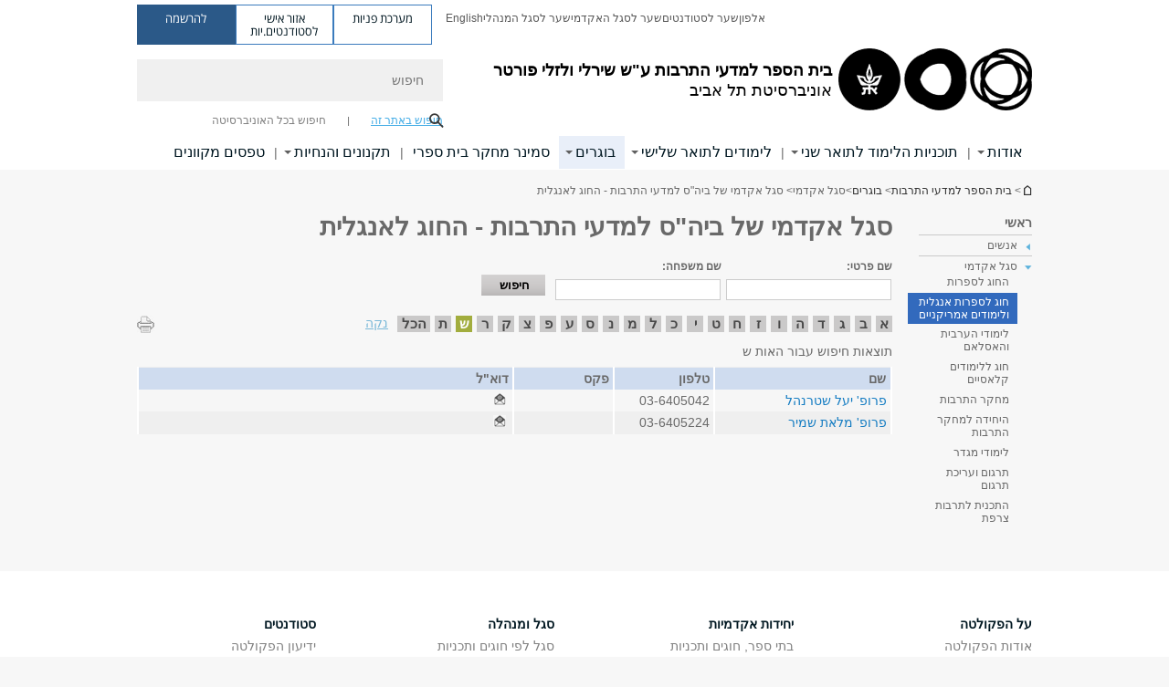

--- FILE ---
content_type: text/css
request_url: https://humanities.tau.ac.il/sites/default/files/advagg_css/css__9iWwhyAUw3yszWQFdrnTDzWvllkUOw8K67rrQAGgIqQ__jOIP2tFmpSM90X6SCoPGvDrSL9pwLVK_fhCU5CM2ahI__lGaRfiBnLjb2X9VtN-DOAoNRUexs-e2RsQTGaraSvBc.css
body_size: 62
content:
#nav ul{margin:0;padding:0;width:100%;display:block;list-style:none}#nav li{width:100%;display:block}.js #nav{clip:rect(0 0 0 0);max-height:0;position:absolute;display:block;overflow:hidden;zoom:1}#nav.opened{max-height:9999px}@media screen and (min-width:1024px){.js #nav{position:relative;max-height:none}#nav-toggle{display:none}}

--- FILE ---
content_type: application/javascript
request_url: https://humanities.tau.ac.il/sites/default/files/advagg_js/js__fE_VWfhMRAmKfOpNJFuGwpVYVRK7A-XEMXSwutgU8y4__CQpB0h78iAxSaPIy8pc6LNzQzodqquoAeXqfIu4lX-Y__lGaRfiBnLjb2X9VtN-DOAoNRUexs-e2RsQTGaraSvBc.js
body_size: 2333
content:
jQuery(document).ready(function($){$('#messages_area').hide();$('#edit-submit-search-pepole, .search-form-letter').on('click',function(e){$('#entity-pager input[name=page]').val('0');$('#entity-pager input[name=data]').val($(this).val());});$('div.form-item-academic-units div.jquery-custom-selectboxes-replaced-list a').on('click',function(){var term_value=parseInt($(this).attr('class').split(' ')[1].split('-')[1]);$("#edit-unit-select").val("0");$('#subunit_select').attr('value',0);$("div.unit_select_wrapper a.jquery-selectbox-currentItem").text(Drupal.t("בחר"));if(term_value){var tax_url='/ajax/alfon/get_subterms/'+term_value;$.ajax({type:"POST",url:tax_url,dataType:"json",success:function(data){$('#unit_select').html(data["options"]);$('div.unit_select_wrapper div.jquery-custom-selectboxes-replaced-list').html(data["href"]);}});}});$('div.unit_select_wrapper div.jquery-custom-selectboxes-replaced-list a').on('click',function(){var subterm_value=parseInt($(this).attr('class').split(' ')[1].split('-')[1]);$('div.unit_select_wrapper div.jquery-custom-selectboxes-replaced-list').hide();$('#subunit_select').attr('value',subterm_value);$('div.unit_select_wrapper a.jquery-selectbox-currentItem').text($(this).text());});$('#edit---23').on('click',function(){$('#subunit_select').attr('value',0);});$('#edit-academic-units').on('change',function(){var term_value=parseInt($(this).val());$("#edit-unit-select").html('<option value="0">'+Drupal.t('טוען...')+'</option>');if(term_value){var tax_url='/ajax/alfon/get_subterms/'+term_value;$.ajax({type:"POST",url:tax_url,dataType:"json",success:function(data){$('#edit-unit-select').html(data["options"]);}});}});$('#edit-submit-search-pepole').on('click',function(e){});$('.search-form-letter').on('click',function(){$('#edit-last-name').val('');$('#edit-first-name').val('');$('#edit-academic-units').attr('selectedIndex',0);$('#edit-unit').val('');});$('#pager_next').on('click',function(){$('#entity-pager input[name=page]').val(parseInt((jQuery)('#entity-pager input[name=page]').val())+1);$('#search-university-entity').trigger('submit');});$('#pager_prev').on('click',function(){$('#entity-pager input[name=page]').val(parseInt((jQuery)('#entity-pager input[name=page]').val())-1);$('#search-university-entity').trigger('submit');});$('.tau-personal-search-results .entity-wrapper').on('click',function(){$(this).toggleClass('open');});$('.tau-personal-search-results .entity-wrapper a').on('click',function(event){event.stopPropagation();});});jQuery.fn.phone_book_category_click=function(options){var settings={'list_parent':'phonebook-units-list-wrapper'};var opts=$.extend(settings,options);var category_pattern=/catid-/gi;return this.each(function(){$that=$(this);var catid;$that.on('keydown',function(event){if(event.keyCode===13){tab_index($(this),category_pattern,opts);}});$that.on('click',function(){tab_index($(this),category_pattern,opts);})});}
function tab_index($this,$category_pattern,$opts){$li=$this;$li.parent("ul").find('li').removeClass('category-active').attr('aria-selected','false');$li.addClass('category-active').attr('aria-selected','true');var classes=$li.attr('class');var results=classes.split(' ');for(var c in results){var tmp_text=results[c];if(typeof(tmp_text)=='string'){if(tmp_text.match($category_pattern)){catid=tmp_text.replace($category_pattern,'');}}}
$('.'+$opts.list_parent+" ul").removeClass('list-units-active').css('display','none');$('.'+$opts.list_parent+" ul.catid-"+catid).addClass('list-units-active').fadeIn('750');$('.'+$opts.list_parent+" ul.catid-"+catid
+" li:first").trigger('click');$('.td_class').on('focus',function(){if(this.innerText==''){this.setAttribute('aria-label',(Drupal.t("ריק")));}});$befor_category=$this.next();$('ul.catid-'+catid).find('li:first').trigger('focus');$('ul.catid-'+catid).find('li:last').on('keydown',function(event){if(event.keyCode==9){$befor_category.prev().trigger('focus');}});}
jQuery.fn.phone_book_units_click=function(options){var settings={'table':'tau-units-search-results'}
var opts=$.extend(settings,options);var unit_pattern=/unit-/gi;$('.phonebook-unit-item').on('keypress',function(event){if(event.keyCode===13){phone_book_units_on_event($(this),unit_pattern,opts);}});return this.each(function(){$li=$(this);$li.on('click',function(){phone_book_units_on_event($(this),unit_pattern,opts);})});};function phone_book_units_on_event($this,$unit_pattern,$opts){$element=$this;$element.closest('ul').find('li').removeClass('unit_list-active').attr('aria-expanded','false');$element.addClass('unit_list-active').attr('aria-expanded','true');var classes=$element.attr('class').split(' ');for(var c in classes){var tmp_classes=classes[c];if(typeof(tmp_classes)=='string')
if(tmp_classes.match($unit_pattern)){unitid=tmp_classes.replace($unit_pattern,'');}}
$('.'+$opts.table+" tr.unit-item-details").removeClass('unit-item-active').css('display','none');$('.'+$opts.table+" tr.unit-item-details td").attr('tabindex','0');$('.'+$opts.table+" tr.unit-item-details td").addClass('td_class');$('.'+$opts.table+" tr.unit-"+unitid).addClass('unit-item-active').fadeIn('750');$before_unit=$this.next();$('tr.unit-'+unitid+':first').find('td:first').trigger('focus');$('tr.unit-'+unitid+':last').find('td:last').on('keydown',function(event){if(event.keyCode==9){$before_unit.prev().trigger('focus');}});}
function set_up_phonebook_tabs(){$(".tab-phonebook").on('click',function(){$(".tab-phonebook").each(function(){$this.removeClass('active');});if($this.hasClass('search-academic-units')){$('#pager-widget').hide();}else if($this.hasClass('search-university-entity')){$('.search-form-letter').removeClass('active');$('#edit-last-name').val('');$('#edit-first-name').val('');$('#edit-unit-select').siblings('.jquery-selectbox-currentItem').text($('#edit-unit-select>option:eq(0)').text());$('#edit-academic-units').siblings('.jquery-selectbox-currentItem').text($('#edit-academic-units>option:eq(0)').text());$('#edit-academic-units').val(0);$('#edit-academic-units option').removeAttr('selected');$('#edit-unit-select').val(0);$('#edit-unit-select option').removeAttr('selected');$('#subunit_select').val(0);$('.unit_select_wrapper .jquery-custom-selectboxes-replaced-list > a:not(.value-0)').remove();}
$this.addClass('active');var c=$this.attr('class');cl=c.split(" ")[2];$(".phone-book-search-region").fadeOut('100',function(){$(".phone-book-search-region").children().each(function(){$this.css('display','none')});$this.fadeIn(100,function(){$("."+cl+'-panel').show();if($(".jquery-selectbox").length<1){jQuery("#edit-academic-units").selectbox({"width":"160","height":"150"});}});});$(".phone-book-result-region").fadeOut(450).html("").fadeIn(450);});};;/*})'"*/
(function ($) {
  $(document).ready(function(){
    $(' div.jquery-custom-selectboxes-replaced-list a').attr('role','tab');
    $(' div.jquery-custom-selectboxes-replaced-list').attr('role','tablist');
    $('#edit-field-archive-und-0-field-archive-is-archive-und').attr('disabled', 'disabled');
    if($('#tau-person-search-results').length) {
        tau_person_filter_update_sub_units();
        tau_person_mobile_result_collapse_row();
    }
  }); // end of doc ready
})(jQuery);


/**
 * When choose a unit get the subunits by ajax and fill the subunits select
 */
function tau_person_filter_update_sub_units() {
    if($('body.tau-mobile').length) {
        tau_person_filter_update_sub_units_mobile();
    }
    var form = $('#tau-person-search-page-form');
    var choose = Drupal.settings.tau_person.is_heb ? 'בחר' : 'Choose';
    form.find('div.form-item-academic-units div.jquery-custom-selectboxes-replaced-list a').on('click', function() {
        var term_value = $(this).attr('class').split(' ')[1].split('-')[1];
        form.find("#edit-unit-select").val("0");
        form.find('#subunit_select').attr('value', 0);
        form.find("div.unit_select_wrapper a.jquery-selectbox-currentItem").text(choose);
        if (term_value) {
            var tax_url = '/tau_person/get_subunits/' + term_value;
            $.ajax({
                type: "POST",
                url: tax_url,
                dataType: "json",
                success: function(data) {
                    form.find('#edit-unit-select').html(data["options"]);
                    form.find('div.unit_select_wrapper div.jquery-custom-selectboxes-replaced-list').html(data["href"]);
                    tau_person_kill_sub_units_select();
                    // Added handlers for second select
                    form.find('div.unit_select_wrapper div.jquery-custom-selectboxes-replaced-list a').on('click', function() {
                        var subunit_value = $(this).attr('class').split(' ')[1].split('-')[1];
                        form.find(`#edit-unit-select option[value=${subunit_value}]`).attr('selected','selected');
                        form.find('div.unit_select_wrapper div.jquery-custom-selectboxes-replaced-list').hide();
                        form.find('div.unit_select_wrapper a.jquery-selectbox-currentItem').text($(this).text());
                        //add aria label select element
                        $select_element=$('div.form-item-unit-select a.jquery-selectbox-currentItem');
                        $select_element.attr('aria-label',$select_element.text());
                    });
                }
            });
        }
    });

    tau_person_kill_sub_units_select();
}


function tau_person_kill_sub_units_select() {
    var sub_units_links = $('div.form-item-unit-select div.jquery-custom-selectboxes-replaced-list a')
    if(sub_units_links.length < 2) {
        // If has only one link kill the drop down!
        $('div.form-item-unit-select .jquery-custom-selectboxes-replaced-list').css({'opacity':'0'});
        $('div.form-item-unit-select .jquery-custom-selectboxes-replaced').css({'opacity':'.5'});
        $('.form-item-unit-select a.jquery-selectbox-currentItem').attr('aria-label','disabled');
    }
    else {
        $('div.form-item-unit-select .jquery-custom-selectboxes-replaced-list').css({'opacity':'1'});
        $('div.form-item-unit-select .jquery-custom-selectboxes-replaced').css({'opacity':'1'});
        $aria_label = $('.form-item-unit-select a.jquery-selectbox-currentItem').text();
        $('.form-item-unit-select a.jquery-selectbox-currentItem').attr('aria-label',$aria_label);
    }
    //add aria label select element
    $select_element= $('div.form-item-academic-units a.jquery-selectbox-currentItem');
    $select_element.attr('aria-label', $select_element.text());
    $('.form-item-academic-units>.jquery-custom-selectboxes-replaced').attr('tabindex','0');
    $('.form-item-unit-select>.jquery-custom-selectboxes-replaced').attr('tabindex','0');
    $label_name = $('.form-item-academic-units label').text();
    $('.form-item-academic-units>.jquery-custom-selectboxes-replaced').attr('aria-label',$label_name);
    $label_name = $('.form-item-unit-select label').text();
    $('.form-item-unit-select>.jquery-custom-selectboxes-replaced').attr('aria-label',$label_name);
}

/**
 * Mobile: When choose a unit get the subunits by ajax and fill the subunits select
 */
function tau_person_filter_update_sub_units_mobile() {
    var form = $('#tau-person-search-page-form');
    var units_select     = form.find('select[name=academic_units]');
    var sub_units_select = form.find('select[name=unit_select]');
    units_select.on('change', function() {
        var term_value = $(this).val();
        if (term_value) {
            var tax_url = '/tau_person/get_subunits/' + term_value;
            $.ajax({
                type: "POST",
                url: tax_url,
                dataType: "json",
                success: function(data) {
                    sub_units_select.html(data["options"]);
                }
            });
        }
    });
}

/**
 * In mobile the additional results are hidden, when click the row toggle them
 */
function tau_person_mobile_result_collapse_row() {
    $('body.tau-mobile table.tau-person-results-table .person-m-row').on('click', function() {
        $(this).toggleClass('open');
    });
}
;/*})'"*/;/*})'"*/


--- FILE ---
content_type: application/javascript
request_url: https://humanities.tau.ac.il/sites/default/files/advagg_js/js__rqlG-AmNhsdcCHfsCwAAaqLHZ62ZaYp_i72A_3ZhWY8__wKSc1FnV3qa5tizqDjO9i6Wo6h901jaZk_8e6gPi7Ho__lGaRfiBnLjb2X9VtN-DOAoNRUexs-e2RsQTGaraSvBc.js
body_size: 11287
content:
(function($){Drupal.behaviors.tableHeader={attach:function(context,settings){if(!$.support.positionFixed){return;}
$('table.sticky-enabled',context).once('tableheader',function(){$(this).data("drupal-tableheader",new Drupal.tableHeader(this));});}};Drupal.tableHeader=function(table){var self=this;this.originalTable=$(table);this.originalHeader=$(table).children('thead');this.originalHeaderCells=this.originalHeader.find('> tr > th');this.displayWeight=null;this.originalTable.bind('columnschange',function(e,display){self.widthCalculated=(self.displayWeight!==null&&self.displayWeight===display);self.displayWeight=display;});this.stickyTable=$('<table class="sticky-header"/>').insertBefore(this.originalTable).css({position:'fixed',top:'0px'});this.stickyHeader=this.originalHeader.clone(true).hide().appendTo(this.stickyTable);this.stickyHeaderCells=this.stickyHeader.find('> tr > th');this.originalTable.addClass('sticky-table');$(window).bind('scroll.drupal-tableheader',$.proxy(this,'eventhandlerRecalculateStickyHeader')).bind('resize.drupal-tableheader',{calculateWidth:true},$.proxy(this,'eventhandlerRecalculateStickyHeader')).bind('drupalDisplaceAnchor.drupal-tableheader',function(){window.scrollBy(0,-self.stickyTable.outerHeight());}).bind('drupalDisplaceFocus.drupal-tableheader',function(event){if(self.stickyVisible&&event.clientY<(self.stickyOffsetTop+self.stickyTable.outerHeight())&&event.$target.closest('sticky-header').length===0){window.scrollBy(0,-self.stickyTable.outerHeight());}}).triggerHandler('resize.drupal-tableheader');this.stickyHeader.show();};Drupal.tableHeader.callHeaderOffsetFunction=function(accessor){accessor=accessor.split('.');var callback=window;for(var i=0,len=accessor.length-1;i<len;i++){if(typeof callback[accessor[i]]!=='function'&&typeof callback[accessor[i]]!='object'){return 0;}
callback=callback[accessor[i]];}
if(typeof callback[accessor[accessor.length-1]]==='function'){return callback[accessor[accessor.length-1]]();}
return 0;};Drupal.tableHeader.prototype.eventhandlerRecalculateStickyHeader=function(event){var self=this;var calculateWidth=event.data&&event.data.calculateWidth;this.stickyOffsetTop=Drupal.settings.tableHeaderOffset?Drupal.tableHeader.callHeaderOffsetFunction(Drupal.settings.tableHeaderOffset):0;this.stickyTable.css('top',this.stickyOffsetTop+'px');var viewHeight=document.documentElement.scrollHeight||document.body.scrollHeight;if(calculateWidth||this.viewHeight!==viewHeight){this.viewHeight=viewHeight;this.vPosition=this.originalTable.offset().top-4-this.stickyOffsetTop;this.hPosition=this.originalTable.offset().left;this.vLength=this.originalTable[0].clientHeight-100;calculateWidth=true;}
var hScroll=document.documentElement.scrollLeft||document.body.scrollLeft;var vOffset=(document.documentElement.scrollTop||document.body.scrollTop)-this.vPosition;this.stickyVisible=vOffset>0&&vOffset<this.vLength;this.stickyTable.css({left:(-hScroll+this.hPosition)+'px',visibility:this.stickyVisible?'visible':'hidden'});if(this.stickyVisible&&(calculateWidth||!this.widthCalculated)){this.widthCalculated=true;var $that=null;var $stickyCell=null;var display=null;var cellWidth=null;for(var i=0,il=this.originalHeaderCells.length;i<il;i+=1){$that=$(this.originalHeaderCells[i]);$stickyCell=this.stickyHeaderCells.eq($that.index());display=$that.css('display');if(display!=='none'){cellWidth=$that.css('width');if(cellWidth==='auto'){cellWidth=$that[0].clientWidth+'px';}
$stickyCell.css({'width':cellWidth,'display':display});}
else{$stickyCell.css('display','none');}}
this.stickyTable.css('width',this.originalTable.outerWidth());}};})(jQuery);;;/*})'"*/
(function($,Drupal,window,document,undefined){'use strict';Drupal.behaviors.hideSubmitBlockit={attach:function(context){var timeoutId=null;$('form',context).once('hideSubmitButton',function(){var $form=$(this);if(Drupal.settings.hide_submit.hide_submit_method==='indicator'){$('input.form-submit',$form).each(function(index,el){var attrs={};$.each($(this)[0].attributes,function(idx,attr){attrs[attr.nodeName]=attr.nodeValue;});$(this).replaceWith(function(){return $("<button/>",attrs).append($(this).attr('value'));});});$('button.form-submit',$form).each(function(index,el){$(this).addClass('ladda-button button').attr({'data-style':Drupal.settings.hide_submit.hide_submit_indicator_style,'data-spinner-color':Drupal.settings.hide_submit.hide_submit_spinner_color,'data-spinner-lines':Drupal.settings.hide_submit.hide_submit_spinner_lines});});Ladda.bind('.ladda-button',$form,{timeout:Drupal.settings.hide_submit.hide_submit_reset_time});}
else{$('input.form-submit, button.form-submit',$form).click(function(e){var el=$(this);el.after('<input type="hidden" name="'+el.attr('name')+'" value="'+el.attr('value')+'" />');return true;});}
$('form',context).submit(function(e){var $inp;if(!e.isPropagationStopped()){if(Drupal.settings.hide_submit.hide_submit_method==='disable'){$('input.form-submit, button.form-submit',$form).attr('disabled','disabled').each(function(i){var $button=$(this);if(Drupal.settings.hide_submit.hide_submit_css){$button.addClass(Drupal.settings.hide_submit.hide_submit_css);}
if(Drupal.settings.hide_submit.hide_submit_abtext){$button.val($button.val()+' '+Drupal.settings.hide_submit.hide_submit_abtext);}
$inp=$button;});if($inp&&Drupal.settings.hide_submit.hide_submit_atext){$inp.after('<span class="hide-submit-text">'+Drupal.checkPlain(Drupal.settings.hide_submit.hide_submit_atext)+'</span>');}}
else if(Drupal.settings.hide_submit.hide_submit_method!=='indicator'){var pdiv='<div class="hide-submit-text'+(Drupal.settings.hide_submit.hide_submit_hide_css?' '+Drupal.checkPlain(Drupal.settings.hide_submit.hide_submit_hide_css)+'"':'')+'>'+Drupal.checkPlain(Drupal.settings.hide_submit.hide_submit_hide_text)+'</div>';if(Drupal.settings.hide_submit.hide_submit_hide_fx){$('input.form-submit, button.form-submit',$form).addClass(Drupal.settings.hide_submit.hide_submit_css).fadeOut(100).eq(0).after(pdiv);$('input.form-submit, button.form-submit',$form).next().fadeIn(100);}
else{$('input.form-submit, button.form-submit',$form).addClass(Drupal.settings.hide_submit.hide_submit_css).hide().eq(0).after(pdiv);}}
if(Drupal.settings.hide_submit.hide_submit_reset_time){timeoutId=window.setTimeout(function(){hideSubmitResetButtons(null,$form);},Drupal.settings.hide_submit.hide_submit_reset_time);}}
return true;});});function hideSubmitResetButtons(event,form){window.clearTimeout(timeoutId);timeoutId=null;switch(Drupal.settings.hide_submit.hide_submit_method){case'disable':$('input.'+Drupal.checkPlain(Drupal.settings.hide_submit.hide_submit_css)+', button.'+Drupal.checkPlain(Drupal.settings.hide_submit.hide_submit_css),form).each(function(i,el){$(el).removeClass(Drupal.checkPlain(Drupal.settings.hide_submit.hide_submit_hide_css)).removeAttr('disabled');});$('.hide-submit-text',form).remove();break;case'indicator':Ladda.stopAll();break;default:$('input.'+Drupal.checkPlain(Drupal.settings.hide_submit.hide_submit_css)+', button.'+Drupal.checkPlain(Drupal.settings.hide_submit.hide_submit_css),form).each(function(i,el){$(el).stop().removeClass(Drupal.checkPlain(Drupal.settings.hide_submit.hide_submit_hide_css)).show();});$('.hide-submit-text',form).remove();}}}};})(jQuery,Drupal,window,this.document);;;/*})'"*/
(function($){$.fn.ezMark=function(options){options=options||{};var defaultOpt={checkboxCls:options.checkboxCls||'ez-checkbox',radioCls:options.radioCls||'ez-radio',checkedCls:options.checkedCls||'ez-checked',selectedCls:options.selectedCls||'ez-selected',hideCls:'ez-hide'};return this.each(function(){var $this=$(this);var wrapTag=$this.attr('type')=='checkbox'?'<div class="'+defaultOpt.checkboxCls+'">':'<div class="'+defaultOpt.radioCls+'">';if($this.attr('type')=='checkbox'){$this.addClass(defaultOpt.hideCls).wrap(wrapTag).click(function(){if($(this).is(':checked')){$(this).parent().addClass(defaultOpt.checkedCls);}
else{$(this).parent().removeClass(defaultOpt.checkedCls);}});if($this.is(':checked')){$this.parent().addClass(defaultOpt.checkedCls);}
$this.blur(function(){$(this).parent().removeClass('focus');});$this.focus(function(){$(this).parent().addClass('focus');});}
else if($this.attr('type')=='radio'){$this.addClass(defaultOpt.hideCls).wrap(wrapTag).click(function(){$('input[name="'+$(this).attr('name')+'"]').each(function(){if($(this).is(':checked')){$(this).parent().addClass(defaultOpt.selectedCls);}else{$(this).parent().removeClass(defaultOpt.selectedCls);}});});if($this.is(':checked')){$this.parent().addClass(defaultOpt.selectedCls);}}});}})(jQuery);;;/*})'"*/
/**
* @author: tom.bran[]gmail-com
* @version: 0.9.8
* edited: August '10
* plugin name: CarouSlide
*/
(function($){$.fn.CarouSlide=function(userConfig){$.fn.CarouSlide.config={slideTime:5000,animTime:1000,autoAnim:false,animInfinity:false,alwaysNext:false,animType:"fade",showSlideNav:true,showBackNext:false,showPauseButton:false,sliderHolder:".slider-holder",navContainer:".slider-nav",hoverLinks:false,easingStyle:null};function methods(){this.props={};var $m=this;this.gotoSlide=function(pos,direct,dir){pos=parseInt(pos);if(pos!=$m.props.currentSlide){$m.props.animReady=false;$m.props.prevSlide=$m.props.currentSlide;$m.props.direction=dir;$m.props.direct=direct;$m.props.animQueue=null;$m.props.oldPos=$m.props.currentSlide;$m.props.newPos=null;if($m.props.direct){if($m.props.autoAnim&&$m.props.animState=="play"){$m.resetTimer();}
$m.props.currentSlide=pos;}
else{$m.props.currentSlide+=dir;if($m.props.currentSlide>=$m.props.sCount){$m.props.currentSlide=pos=0;}
if($m.props.currentSlide<0){$m.props.currentSlide=pos=$m.props.sCount-1;}}
if($m.props.showSlideNav){$m.setNavActive($m.props.currentSlide);}
switch($m.props.animType){case"none":newPos=$m.slideAnimSetup($m.props.sWidth,"right",pos);$m.props.sUL.css({"right":newPos+"px"});$m.props.direct=null;$m.props.animReady=true;break;case"slide":newPos=$m.slideAnimSetup($m.props.sWidth,"right",pos);$m.props.sUL.animate({"right":newPos+"px"},$m.props.animTime,$m.props.easingStyle,$m.transAnimCallback);break;case"slide-vertical":newPos=$m.slideAnimSetup($m.props.sHeight,"top",pos);$m.props.sUL.animate({"top":newPos+"px"},$m.props.animTime,$m.props.easingStyle,$m.transAnimCallback);break;case"fade":var $current=$m.props.sUL.find("> li:eq("+$m.props.currentSlide+")");var $prev=$m.props.sUL.find("> li:eq("+$m.props.prevSlide+")");$current.css("z-index","100").animate({"opacity":"1"},$m.props.animTime,$m.transAnimCallback);$prev.css("z-index","10");if($m.props.prevSlide!==null){setTimeout(function(){$prev.css("opacity","0");},$m.props.animTime);}
break;default:}}};this.slideAnimSetup=function(dim,dir,pos){var output;var minus=dir=="top"?0:1;if($m.props.animInfinity){if($m.props.direct){$m.resetAllSlidePositions();$m.props.sUL.css(dir,-(dim*$m.props.oldPos)+"px");output=-(dim*$m.props.currentSlide);}else{output=-dim+(dim*-$m.props.direction);}}else if($m.props.alwaysNext){$(".s-id-"+$m.props.oldPos,$m.props.sUL).remove().prependTo($m.props.sUL);$(".s-id-"+$m.props.currentSlide,$m.props.sUL).remove().insertAfter($(".s-id-"+$m.props.oldPos,$m.props.sUL));var listItem=$(".s-id-"+$m.props.oldPos,$m.props.sUL);$m.props.sUL.css(dir,"0px");output=($m.props.sUL.css(dir).split("px")[0]-dim);}
else{output=(dim*-pos);}
return output;};this.transAnimCallback=function(){if($m.props.animInfinity){if($m.props.direct){$m.setSlideOrder($m.props.currentSlide);}
if($m.props.direction==1){var firstSlide=$(".slide:first",$m.props.sUL);firstSlide.remove().appendTo($m.props.sUL);}
else if($m.props.direction==-1){var lastSlide=$(".slide:last",$m.props.sUL);lastSlide.remove().prependTo($m.props.sUL);}
if($m.props.animType=="slide"){$m.props.sUL.css("right",-$m.props.sWidth+"px");}
if($m.props.animType=="slide-vertical"){$m.props.sUL.css("top",-$m.props.sHeight+"px");}}
$m.props.direct=null;$m.props.animReady=true;if($m.props.animQueue!==null){$m.gotoSlide($m.props.animQueue,true,null);}};this.setNavActive=function(id){$("li",$m.props.navContainer).removeClass("active");$("> li:eq("+id+")",$m.props.navContainer).addClass("active");};this.timerFunc=function(){$m.gotoSlide($m.props.currentSlide+1,false,1);};this.resetTimer=function(startNow){clearInterval($m.props.timer);$m.props.timer=setInterval($m.timerFunc,$m.props.slideTime+$m.props.animTime);if(startNow){$m.timerFunc();}};this.resetAllSlidePositions=function(){for(var i=0;i<$m.props.sCount;i++){$(".s-id-"+i,$m.props.sUL).remove().appendTo($m.props.sUL);}};this.setSlideOrder=function(focusOn){var firstSlide=(focusOn-1<0?$m.props.sCount-1:focusOn-1);for(var i=0;i<$m.props.sCount;i++){var thisSlide=firstSlide+i;if(thisSlide>=$m.props.sCount){thisSlide-=$m.props.sCount;}
$(".s-id-"+thisSlide,$m.props.sUL).remove().appendTo($m.props.sUL);}};this.buildBackNextLinks=function(){var backNextNav='<ul class="slideshow-back-next">';backNextNav+='<li class="back-button"><a href="javascript:;">Back</a></li>';backNextNav+='<li class="next-button"><a href="javascript:;">Next</a></li>';backNextNav+='</ul>';$($m.props.sContainer).append(backNextNav);};this.buildPauseButton=function(){var pauseButton='<p class="pause-button playing"><a href="javascript:;">Pause</a></p>';$($m.props.sContainer).append(pauseButton);};this.buildNav=function(){var $nav=$m.props.sUL.after('<ul class="'+$m.props.navContainerTitle+'" />');var $slides=$m.props.sUL.find("> li");var slideNavContent="";for(var i=0;i<$m.props.sCount;i++){var ref=$slides.attr("id");slideNavContent+='<li><a href="#'+ref+'">Slide '+(i+1)+'</a></li>';}
$("."+$m.props.navContainerTitle,$m.props.sContainer).append(slideNavContent);}
this.init=function(root){$m.props.sContainer=root;$($m.props.sliderHolder,$m.props.sContainer).wrap("<div class='slider-wrapper' />");$m.props.sWrapper=($(".slider-wrapper",root));$("> ul",$m.props.sWrapper).addClass("s-active "+$m.props.animType);$m.props.timer=null;$m.props.prevSlide=null;$m.props.currentSlide=0;$m.props.backNextContainer=".slideshow-back-next";$m.props.pauseContainer=".pause-button";$m.props.sRef=$($(".CarouSlide")).index($m.props.sContainer);$m.props.animReady=true;$m.props.animState=!$m.props.autoAnim?"pause":"play";$m.props.sUL=$(".s-active",$m.props.sWrapper);$m.props.sUL.find("> li",$m.props.sWrapper).each(function(id){$(this).addClass("slide").addClass("s-id-"+id);});$m.props.sCount=$(".s-active > li",$m.props.sWrapper).size();$m.props.sWidth=$(".s-active > li",$m.props.sWrapper).outerWidth();$m.props.sHeight=$(".s-active > li",$m.props.sWrapper).outerHeight();$m.props.navContainerTitle=$m.props.navContainer.split(".")[1];if($m.props.hoverLinks==true){$m.props.animType="none"}
if($m.props.showSlideNav&&!$m.props.sContainer.find($m.props.navContainer).size()){$m.buildNav();}
$m.props.navContainer=$m.props.sContainer.find($m.props.navContainer);if($m.props.animType=="none"){$m.props.animInfinity=false;$m.props.alwaysNext=false;}else{$m.props.hoverLinks=false;}
if($m.props.alwaysNext&&$m.props.animType=="fade"){$m.props.animType="slide";}
if($m.props.animType=="fade"&&($m.props.animInfinity||$m.props.alwaysNext)){$m.props.animInfinity=false;$m.props.alwaysNext=false;}
if($m.props.alwaysNext&&$m.props.animInfinity){alert("DEVELOPER NOTICE:\n\nProperties 'alwaysNext' and 'aninInfinity' cannot both be active.\n'animInfinity' has been disabled.");$m.props.animInfinity=false;}
if($m.props.animInfinity){$(".slide:last",$m.props.sUL).remove().prependTo($m.props.sUL);}
if($m.props.showSlideNav){$("> li:first",$m.props.navContainer).addClass("active");}else{$($m.props.navContainer).hide();}
if($m.props.autoAnim&&$m.props.showPauseButton){$m.buildPauseButton();}
if($m.props.showBackNext){$m.buildBackNextLinks();}
switch($m.props.animType){case"fade":$("> li",$m.props.sUL).css({"opacity":"0","position":"absolute","right":0,"top":0,"z-index":10});$("> li:first",$m.props.sUL).css({"z-index":"100","opacity":"1"});break;case"none":$(".s-active",$m.props.sWrapper).width(($m.props.sWidth*$m.props.sCount)+"px");break;case"slide":if($m.props.animInfinity){$($m.props.sUL).css("right",-$m.props.sWidth+"px");}
$(".s-active",$m.props.sWrapper).width(($m.props.sWidth*$m.props.sCount)+"px");break;case"slide-vertical":if($m.props.animInfinity){$($m.props.sUL).css("top",-$m.props.sHeight+"px");}
$("> ul",$m.props.sWrapper).height(($m.props.sHeight*$m.props.sCount)+"px");break;default:}
if($m.props.autoAnim){$m.resetTimer();}};}
return this.each(function(id,root){var $m=new methods();$m.props=$.extend({},$.fn.CarouSlide.config,userConfig);$m.init($(this));function slideLinkAction(){var pos=$(this).attr("rel");if($m.props.animReady){$m.gotoSlide(pos,true,null);}else{$m.props.animQueue=pos;}}
if($m.props.showSlideNav){$("> li a",$m.props.navContainer).each(function(pos){var $events=$m.props.hoverLinks?"mouseover click":"click";$(this).attr({"href":"javascript:;","rel":pos}).bind($events,slideLinkAction);});}
var $allSlides=$("li.slide",$m.props.sContainer);for(var i=0;i<$allSlides.length;i++){var s=$(".s-id-"+i,$m.props.sContainer);var ref=s.attr("id");$("a[href=#"+ref+"]").attr({"href":"javascript:;","rel":i}).bind("click",slideLinkAction);};if($m.props.showBackNext){$(".next-button",$m.props.sContainer).click(function(){var nextPos=$m.props.currentSlide+1>=$m.props.sCount?0:$m.props.currentSlide+1;if($m.props.animReady){if($m.props.animState=="play"){$m.resetTimer();}
$m.gotoSlide(nextPos,false,1);}});$(".back-button",$m.props.sContainer).click(function(){var prevPos=$m.props.currentSlide-1<0?$m.props.sCount-1:$m.props.currentSlide-1;if($m.props.animReady){if($m.props.animState=="play"){$m.resetTimer();}
$m.gotoSlide(prevPos,false,-1);}});}
if($m.props.autoAnim&&$m.props.showPauseButton){$($m.props.pauseContainer,$m.props.sContainer).click(function(){if($m.props.animState=="pause"){$m.props.animState="play";$m.resetTimer(true);$(this).addClass("playing").find("a").text("pause");}
else if($m.props.animState=="play"){$m.props.animState="pause";clearInterval($m.props.timer);$(this).removeClass("playing").find("a").text("play");}});}});};})(jQuery);
;/*})'"*/;/*})'"*/
jQuery.fn.idle=function(time){return this.each(function(){var i=$(this);i.queue(function(){setTimeout(function(){i.dequeue();},time);});});};jQuery.fn.contactus_selectbox=function(){var patt=/webform-client-form-[0-9](.*)/ig;var select_text='---'+Drupal.t('בחר')+'---';var selector='body.dir_rtl div#webform-component-webform-subject-list';return this.each(function(){var form_id=$(this).attr('id');var result=patt.test(form_id);if(result==true){$(selector+' div.jquery-selectbox a.jquery-selectbox-currentItem').html(select_text);$(selector+' div.jquery-selectbox a.item-0').html(select_text);$($('body.dir_rtl div#webform-component-webform-subject-list select option')[0]).html(select_text);}});}
function delay(millis){var date=new Date();var curDate=null;do{curDate=new Date();}while(curDate-date<millis);}
jQuery.fn.input_box_behavior=function(options){var settings={};var opts=$.extend(this.settings,options);return this.each(function(){$this=$(this);var val=$this.val();$this.data('val',val);$this.click(function(e){if($(this).val()==$(this).data('val')){$(this).val("");$(this).css('color','#696969');}});$this.blur(function(){if($(this).val()==""){$(this).val($(this).data('val'));$(this).css('color','#DEDEDE');}});});};function calculate_minhala_area_width(){var right_content_width=0;var content_width=980;var right_content_margin=20;var left_content_width=0;var left_content_margin=20;var region_content='.region.region-content-wrap';if($('.region.region-right-content').outerWidth()>0){right_content_width=$('.region.region-right-content').outerWidth();right_content_width+=right_content_margin;}
if($('.region.region-left-content').outerWidth()>0){left_content_width=$('.region.region-left-content').outerWidth();left_content_width+=left_content_margin;}
return content_width-(right_content_width+left_content_width);}
function enclose_rows(){var last_row=0;var num_columns=4;$('body.node-type-senior-administration .field-name-field-senior-admin-services .field-collection-view').each(function(index){last_row=Math.floor(index / num_columns);$(this).parent().addClass('row_'+last_row);});for(var indx=0;indx<=last_row;indx++){$('body.node-type-senior-administration .field-name-field-senior-admin-services .row_'+indx).wrapAll('<div class="row" />');}}
function count_string_occurrences(string,search){var n=0;var pos=0;while(true){pos=string.indexOf(search,pos);if(pos!=-1){n++;pos+=search.length;}else{break;}}
return(n);}
function set_sidebar_menu_not_links_effect_li(){if($('.tau-sidebar-menu ul.menu li.menu-item-not-link').length){if(typeof $().disableSelection=='function'){$('.tau-sidebar-menu ul.menu li.menu-item-not-link').disableSelection();}
$('.tau-sidebar-menu ul.menu li.menu-item-not-link').click(function(){$(this).find(">:first-child").click();$(this).find('a').click(function(event){event.stopPropagation();});$(this).find('a').each(function(event){$(this).closest('li').click(function(event){event.stopPropagation();});});});}}
function set_sidebar_menu_not_links_effect(){set_sidebar_menu_not_links_effect_li();$('.tau-sidebar-menu li.sidebar-link>a').click(function(evt){evt.stopPropagation();});$('.tau-sidebar-menu ul.menu li.menu-item-hidden').each(function(i){if(!$(this).is('.first')){$(this).prev('.tau-sidebar-menu ul.menu li').find('ul').first().append($('ul:first',this).html());if($(this).is('.last')){$(this).prev('.tau-sidebar-menu ul.menu li').addClass('last').removeClass('not-last');}
$(this).remove();}});$('.tau-sidebar-menu ul.menu li.menu-item-not-link span').click(function(){$(this).parents('li').first().find('ul').first().toggle('slow',function(){if($(this).is(':visible'))
$(this).parent('li').addClass('opened').removeClass('closed');else
$(this).parent('li').addClass('closed').removeClass('opened');});return false;});};;/*})'"*/
(function($){Drupal.behaviors.dropdownchecklist={attach:function(context,settings){if($.isFunction($.fn.SumoSelect)){$('#edit-field-master-unit1-tid',context).SumoSelect({placeholder:Drupal.settings.all_schools,okCancelInMulti:true,isClickAwayOk:true,csvDispCount:5,locale:[Drupal.settings.ok,Drupal.settings.cancel]});$('#edit-field-program-type-tid',context).SumoSelect({placeholder:Drupal.settings.all_programs,okCancelInMulti:true,isClickAwayOk:true,csvDispCount:5,locale:[Drupal.settings.ok,Drupal.settings.cancel]});$('#edit-field-event-type-tid',context).SumoSelect({placeholder:Drupal.t('All'),csvDispCount:0});$('#edit-field-subject-tid, #edit-field-lecturer-name-tid, #edit-field-magazine-tid',context).SumoSelect({locale:[Drupal.settings.ok,Drupal.settings.cancel],placeholder:Drupal.t('All'),csvDispCount:0});$('#edit-field-occupation-tid, #edit-field-position-type-tid',context).SumoSelect({placeholder:Drupal.t('- הצגת כל המשרות -'),selectAll:true,locale:['OK','Cancel','הכל'],captionFormat:Drupal.t('{0} נבחרו'),captionFormatAllSelected:Drupal.t('נבחר הכל!')});$('#edit-field-academic-training-tid',context).SumoSelect({placeholder:Drupal.t('- לכל המשרות / הפרויקטים -'),selectAll:true,locale:location.host.indexOf("sagol")>-1?['OK','Cancel','הכל']:['OK','Cancel','כולם'],captionFormat:Drupal.t('{0} נבחרו'),captionFormatAllSelected:Drupal.t('נבחר הכל!')});$('#edit-field-suitable-value',context).SumoSelect({placeholder:Drupal.t('- כולם -'),selectAll:true,locale:['OK','Cancel','כולם'],captionFormat:Drupal.t('{0} נבחרו'),captionFormatAllSelected:Drupal.t('נבחר הכל!')});$('#edit-field-position-filter-tid',context).SumoSelect({placeholder:Drupal.t('- כולם -'),selectAll:true,locale:['OK','Cancel','הכל'],captionFormat:Drupal.t('{0} נבחרו'),captionFormatAllSelected:Drupal.t('נבחר הכל!')});}}}}(jQuery));;;/*})'"*/
var $=jQuery;jQuery(document).ready(function(){if($('#faculty_name span.black').text()=='הפקולטה לניהול ע"ש קולר'||$('#faculty_name span.black').text()=="הפקולטה למדעי החברה"){$('.tau_logo img').attr('alt',$('#faculty_name').text()+' '+$('.university-name').text());$('.tau_logo img').attr('aria-label',$('#faculty_name').text()+' '+$('.university-name').text());}
jQuery('.ie7 .region.region-header ul.menu:first > li.expanded').hover(function(){jQuery('.pane-faculty-banner').css({'visibility':'hidden'});},function(){jQuery('.pane-faculty-banner').css({'visibility':'visible'});});jQuery('div.view-display-id-supporters_block div.view-footer a').attr('href','/supporters-news');jQuery('body.supporters-news div.region-right-content p a').attr('href','/supporters-news');jQuery('body.supporters-news div.region-right-content p a:nth-child(3)').hide();if($('.tau-messages-display').length&&$.newsflash){$('.tau-messages-display').newsflash({xscroll:Drupal.settings.messages.xscroll,xscrollSpeed:Drupal.settings.messages.xscrollSpeed,yscrollSpeed:Drupal.settings.messages.yscrollSpeed,pauseTime:Drupal.settings.messages.pauseTime,pauseOnHover:Drupal.settings.messages.pauseOnHover,url:Drupal.settings.messages.url,redirectURL:Drupal.settings.messages.redirectURL});$('.tau-messages-display').after('<div id="newsflash_button" class="banner-toggle-wrapper_news" tabindex="0" aria-label="עצור"  ><img class="banner_toogle_news banner_play" src="/sites/all/themes/tau_v2/images/play_banner.png" style="display:none" title="הפעל" alt="הפעל"/><img class="banner_toogle_news banner_pause" src="/sites/all/themes/tau_v2/images/pause.png"  title="עצור" alt="עצור"/></div>');$('#newsflash_button').click(function(){bannerToggle();});if($('.tau-message.one-message').length>0){$('#newsflash_button').css('display','none');$('.tau-message').removeClass('one-message')}}
$('form[id^="webform-client-form"]').contactus_selectbox();$('div.filter-search-letters a.filter-search-letter').each(function(){$(this).attr('title','חיפוש לפי'+' '+$(this).text());$(this).attr('aria-label',$(this).attr('title'));});if(jQuery('body.front').html()||jQuery('body.node-type-faculty-homepage').html()||jQuery('body.node-type-school-homepage').html()||jQuery('body.page-supporters-news').html()||jQuery('body.node-type-lobi-news-supporters').html()){if(jQuery('#hp_jcarouslide_effect > ul > li').length>1){jQuery('#hp_jcarouslide_effect').CarouSlide({showSlideNav:true,showBackNext:false,showPauseButton:false,animInfinity:true,autoAnim:jcarou_autoAnim,slideTime:jcarou_speed,btnNext:'#slide-next',btnPrev:'#slide-prev',visible:13,circular:true});}else{jQuery('#hp_jcarouslide_effect > ul > li').css({'opacity':'1'});}}
function add_more_links_block_display_class(){if(jQuery('#block-views-more-links-block').html()){if(jQuery('#block-views-more-links-block .links_group_field').hasClass('display_mode_class_1')){jQuery('#block-views-more-links-block').addClass('display_mode_class_1');}else{jQuery('#block-views-more-links-block').addClass('display_mode_class_0');}}}
add_more_links_block_display_class();$('input[type="checkbox"], input[type="radio"]').each(function(){if($(this).is('.error')){$(this).parent('.form-item').addClass('error');}
if($(this).attr('type')=='checkbox'){initialize_designed_checkbox($(this));}});if(jQuery('body.page-news .tau_news_sticky').html()||jQuery('body').is('.node-type-news-main')){prepare_taxonomy_checkboxes_list(true,'/'+Drupal.settings.path_alias,'.news_filteration_block');}
if(jQuery('body.page-news-all').html()){prepare_taxonomy_checkboxes_list(true,'/news/all','.news_filteration_block');}
if(jQuery('body.page-supporters-news').html()){prepare_taxonomy_checkboxes_list(true,'/supporters-news','.news_filteration_block');}
jQuery('select').each(function(){if(!$(this).is('.no-selectbox, .individual, select[multiple="multiple"], select[multiple], .webform-component select, .form-item-departments select, .form-item-programs select')&&!$('body').is('.page-admin, .print_page_tpl')){jQuery(this).selectbox();datepickerCompatibility(this);}});$('.jquery-selectbox-currentItem').focus(function(){$('.jquery-selectbox').addClass("focus-element");});$('.jquery-selectbox-currentItem').blur(function(){$('.jquery-selectbox').removeClass("focus-element");});if(Drupal.settings.ajaxPageState.theme=='tau'){$("a.tau_register_button").mouseover(function(){var img='/sites/all/themes/tau/images/registration/TAU_Registration_Banner_Butt_Sign_Hoover.png';$(this).children('img').attr('src',img);}).mouseout(function(){var img='/sites/all/themes/tau/images/registration/TAU_Registration_Banner_Butt_Sign_Reg.png';$(this).children('img').attr('src',img);});}
$('div#lobi_academic_units input.ez-hide').click(function(){var tog_value=$(this).attr('value');if(tog_value=='schools')
var elem=$('li.au_school:not(".parent,.parent > li"), .au_main_header_links .au_school, li.au_class:not(".parent,.parent > li"), .au_main_header_links .au_class');if(tog_value=='sp')
var elem=$('li.au_sp:not(".parent,.parent > li"), .au_main_header_links .au_sp');if(typeof elem!=='undefined'){if($(this).is(':checked')){$(this).attr('aria-checked',true);elem.show();}else{$(this).attr('aria-checked',false);elem.hide();}}});$("div#lobi_academic_units #edit-search-input").input_box_behavior({});$("div#lobi_academic_units #autocomplete").on("click",function(){var link=$('#edit-search-input').attr('value').split("_")[1];var win=window.open(link,'_blank');win.focus();$('#edit-search-input').val('');});if(Drupal.settings['arg'][0]=='print')window.print();if($('body.node-type-senior-administration')){enclose_rows();}
$('.menu-item-not-link').click(function(event){event.stopPropagation();});set_sidebar_menu_not_links_effect();var courses_line_height_flag=true;$('div.course_more_info_show').click(function(){var table_open_height=160;var table_close_height=20;if($(this).hasClass('table_open')){$(this).parents('div.course_table_line_group').find('div.course_table_line_wrapper').last().height(table_close_height);$(this).removeClass('table_open');$(this).css({'text-decoration':'underline'});}else{$(this).parents('div.course_table_line_group').find('div.course_table_line_wrapper').last().height(table_open_height);$(this).addClass('table_open');$(this).css({'text-decoration':'none'});}});if($('.tau-tabs').length){var maxTabHeight=Math.max.apply(null,$('.tau-tabs ul li').map(function(){return $(this).height();}).get());$('.tau-tabs ul li').height(maxTabHeight);}
if($('body').is('.node-type-studding-area')){$('.sa_main_content_upper_links_content a').on('click',function(event){var thisHref=$(this).attr('href');var theElem=$('.study_area_content .tau-box-content .text-title a[href="'+thisHref+'"]:first');if(theElem.length){event.preventDefault();$('html, body').animate({scrollTop:theElem.offset().top},500);}});}
if((!(window.ActiveXObject)&&"ActiveXObject"in window)){if($('body').attr('class').length>5){$('body').addClass('ie ie11');}}
$('.icon-search-flip').click(function(){$(this).prev('.form-item-search-block-form').find('input.form-text').trigger('submit');});$('div.field-items div.field-item img').each(function(){$(this).attr('aria-hidden','true');});$('a.print-page').prop('onclick',null).click(function(e){var printButton=$(this);var webform=$('form.webform-client-form');if(webform.length){e.preventDefault();var formData='?'+webform.serialize();var printHref=printButton.attr('href');printHref=printHref.split('?')[0];printHref+=formData;printButton.attr('href',printHref);window.open(printHref,'_blank');}});$('.view-job-opportunities h3').insertAfter('.view-filters');$('.node-type-position-eng .region-content .field-name-field-link-to-apply a, .node-type-position-eng .region-content .field-name-field-mail-to-apply a').text('הגשת מועמדות למשרה');var mail=$('.node-type-position-eng .region-content .field-name-field-mail-to-apply a').attr('href');var title='הגשת מועמדות ל '+$('.node-type-position-eng .region-content-wrap h1').text()+' (TAU)';$('.node-type-position-eng .region-content .field-name-field-mail-to-apply a').attr('href',mail+'?subject='+title);var dots='<span class="title-dots"><span></span><span></span><span></span></span>';$(".research-more .tau-title-element").before(dots);$(".floating_details_container .tau-title-element").before(dots);$(".node-senior-administration .tau-title-element").last().before(dots);_menu_accessbility_init();});function _menu_accessbility_init(){$(".region-bottom .menu.depth-1 .depth-1 > a").wrap("<h4></h4>");}
function datepickerCompatibility(originalSelectbox){var newSelectbox=$(originalSelectbox).parent('.jquery-custom-selectboxes-replaced');if(newSelectbox.length){$('.ui-datepicker-calendar td').on('click',function(evt){var selectedItem=$('select',newSelectbox).val();var selectedText=$('select [value='+selectedItem+']',newSelectbox).text();$('.jquery-selectbox-currentItem',newSelectbox).text(selectedText);});}
if($(originalSelectbox).hasClass('error')){$(newSelectbox).addClass('error');}}
function webformClientForm(){var webform=$('form.webform-client-form');var printButton=$('a.print-page');if(webform.length&&printButton.length){var formData='?'+webform.serialize();var printHref=printButton.attr('href');printHref=printHref.split('?')[0];printHref+=formData;printButton.attr('href',printHref);}};;/*})'"*/
(function($){$(document).ready(function(){$('ul.menu').each(function(index){set_ul_depth_class(this);});$('.region.region-header div.content ul.menu li.depth-1.expanded .menu.depth-2').once('nav-arrow').after("<span class='nav-icon nav-arrow'></span>");});})(jQuery);;;/*})'"*/
Drupal.behaviors.setAriaLabel={attach:function(context,settings){$('#pause').attr({title:Drupal.t('pause'),tabindex:0});$('#play').attr({title:Drupal.t('play'),tabindex:0});$('#pause, #play').keypress(function(event){if(event.keyCode==13){this.click();}});$('.slick-next, .slick-prev').attr('tabindex','0');[].slice.call(document.querySelectorAll('a:not([title])')).forEach(function(el){if(el.innerText)
el.setAttribute('title',el.innerText);else
el.setAttribute('title',document.title.split('|')[0]);});[].slice.call(document.querySelectorAll('a[title][target="_blank"]')).forEach(function(el){el.setAttribute('title',el.title+Drupal.t(' open in new window'));});[].slice.call(document.querySelectorAll('a[title][href$=".pdf"]')).forEach(function(el){el.setAttribute('title',el.title+Drupal.t(' pdf'));});[].slice.call(document.querySelectorAll('a[title]:not([aria-label]), li[title]:not([aria-label])')).forEach(function(el){el.setAttribute('aria-label',el.title);});[].slice.call(document.querySelectorAll('img:not([alt])')).forEach(function(el){el.setAttribute('alt','');});[].slice.call(document.querySelectorAll('a[class="social-link-link"]')).forEach(function(el){el.setAttribute('title',el.title+' '+'קישור');el.setAttribute('aria-label',el.title);});$(".slick-next").attr('aria-label',Drupal.t('Next'));$(".slick-prev").attr('aria-label',Drupal.t('Prev'));$('#dy_registration_button img').attr('alt',Drupal.t('for registration'));$('#dy_registration_button  a').attr('title','הרשמה לאוניברסיטה');title=$('#dy_registration_button  a').attr('title');$('#dy_registration_button  a').attr('aria-label',title);title_attr=$('#dy_Registration_main_banner img').attr('title');$('#dy_Registration_main_banner img').attr('aria-label',title_attr);$('.registration-spot-left-img img').attr('title','הרשמה לאוניברסיטה בערבית')
$('.registration-spot-left-img img').attr('alt','הרשמה לאוניברסיטה בערבית')
$('.registration-spot-left-img img').attr('aria-label','הרשמה לאוניברסיטה בערבית')
$(".region.region-header div.content ul.menu.depth-1  > li.expanded.depth-1 > a").each(function(){var old_title=$(this).attr('title');$(this).attr("title",old_title+" "+"קישור הרחבה");$(this).attr('aria-label',$(this).attr('title'));});}};;/*})'"*/
var res_src=function(){this.replace_items=false;this.timeout=undefined;this.timer_is_on=0;this.total=undefined;this.items_per_page=undefined;this.current=undefined;this.do_post_back_on_search_click=false;this.tau_group=undefined;};var university_entity_preview=function(){this.container=undefined;this.current=0;this.entity_type=undefined;this.current_tab=undefined;this.total=undefined;this.items_per_page=undefined;this.tau_group=undefined;};var site_tau_search=function(){this.type=undefined;this.current=0;this.total=0;this.items_per_page=0;this.container=undefined;this.search="";this.tau_group=undefined;};(function($){site_tau_search.prototype.init=function(type,container,search,total,item_per_page){_this=this;_this.type=type;_this.total=total;_this.item_per_page=item_per_page;_this.container=container;_this.search=search!=''?search:'all';console.log("its init time");var text=Drupal.t('טען תוצאות נוספות');if(_this.show_more()){$("."+_this.container).append('<button class="tau-show-more-button">'+text+'</button>');$('.tau-show-more-button').click(function(){start_loading_gif("main-search-view-place-holder");_this.current++;$.get('/ajax/search/'+_this.type+'/'+_this.search+'/'+_this.current,{},function(data){$('<div style="display:none;">'+data+'</div>').appendTo(".main-search-view-place-holder .pane-content").slideDown(700);end_loading_gif("main-search-view-place-holder");if(!_this.show_more()){$("."+_this.container+" button").remove();}},'');});}};site_tau_search.prototype.show_more=function(){var result=((this.current*1)+1)*this.item_per_page<this.total;return result;};})(jQuery);(function($){res_src.prototype.init=function(total,items_per_page,group){$this=this
$this.total=total;$this.items_per_page=items_per_page;$this.current=0;$this.tau_group=group;$this.enable_show_more();$("#research-search-form button").click(function(e){if(!$this.do_post_back_on_search_click){$this.current=0;$this.replace_items=true;$this.start_timer();return false;}else{$("#research-search-form").submit();}});$this.stop_timer();}
res_src.prototype.enable_show_more=function(){_this=this;var text=Drupal.t('טען תוצאות נוספות');if(((_this.current*1)+1)*_this.items_per_page<_this.total){$('.res-src-show-more-button').html('<button class="tau-show-more-button" >'+text+'</button>');$('.tau-show-more-button').click(function(){_this.current++;_this.show_more();});}else{_this.disable_show_more();}}
res_src.prototype.disable_show_more=function(){if($('.tau-show-more-button').length>0){$('.tau-show-more-button').remove();}}
res_src.prototype.show_more=function(){$this=this;start_loading_gif("res-src-content-dispaly");$.post('/ajax/research/more/'+$this.current+'/'+$this.tau_group,$("#research-search-form").serialize(),function(data){if(history.pushState){window.history.pushState("","",location.origin+location.pathname+'?'+$("#research-search-form").serialize());}
if(!$this.replace_items){if(data.output){$('<div style="display:none;">'+data.output+'</div>').appendTo(".res-src-content-dispaly").slideDown(700);}}else{$('.res-src-content-dispaly').fadeOut(700,function(){$(this).html(data.output).fadeIn(700);var clear_text='נקה';if($('body').hasClass('dir_ltr')){clear_text='Clear';}
$(this).prepend('<div class="tau-research-search-found">'+data.count_phase+'<span class="research-search-reset">(<a href="" class="light_blue">'+clear_text+'</a>)</span></div>');});$this.total=data.count;}
$this.replace_items=false;$this.stop_timer();$this.enable_show_more();},'json');}
res_src.prototype.start_timer=function(){$this=this;if(!this.timer_is_on){this.timer_is_on=1;$this.show_more();}}
res_src.prototype.stop_timer=function(){this.timer_is_on=0;end_loading_gif("res-src-content-dispaly");}})(jQuery);(function($){university_entity_preview.prototype.init=function(container,display_type,total,initial_items,items_per_page,group){var _this=this;this.container=container;this.total=total;this.initial_items=initial_items;this.items_per_page=items_per_page;this.entity_type=display_type;this.tau_group=group;this.flag=false;$('li.tab-term').each(function(){var tabs_class=$(this).attr('class');var patt=/term-([0-9]+)|(all)/g;var result=patt.exec(tabs_class);if(!isNaN(result[1])||result[2]=='all'){var marketing_type=result[1]!=undefined?result[1]:result[2];$(this).click(function(){if(!$(this).hasClass('active')){$('li.tab-term').each(function(){$(this).removeClass('active');});$(this).addClass('active');_this.show_more(marketing_type,'new-tab');}})
$(this).data('marketing',marketing_type);}});_this.enable_show_more();_this.current_tab='all';}
university_entity_preview.prototype.enable_show_more=function(){_this=this;var text=Drupal.t('טען תוצאות נוספות');if(((_this.current*1)+1)*_this.items_per_page<_this.total){$('.university-entity-show-more-link').html('<button class="tau-show-more-button" >'+text+'</button>');$('.university-entity-show-more-link .tau-show-more-button').click(function(){_this.show_more(_this.current_tab,'current-tab');});}else{_this.disable_show_more();}}
university_entity_preview.prototype.disable_show_more=function(){if($('.university-entity-show-more-link .tau-show-more-button').length>0){$('.university-entity-show-more-link .tau-show-more-button').remove();}}
university_entity_preview.prototype.show_more=function(marketing_type,type){_this=this;if(type!='new-tab'){if(!_this.flag){_this.current=_this.initial_items / _this.items_per_page;_this.flag=true;}else{_this.current=(_this.current*1)+1;}}else{_this.current=0;_this.current_tab=marketing_type;}
start_loading_gif(_this.container);var output_container='.'+_this.container+' .university-entity-faces-display';var counter_container='.'+_this.container+' .university-entity-count-result-display span';var response=$.post('/ajax/university_entity/more/'+_this.current,{'marketing_type':marketing_type,'uentity_type':_this.entity_type,'group':_this.tau_group,'max_results':_this.items_per_page,'nid':Drupal.settings.arg[1]},function(data){if(type!='new-tab'){if(data.output!='null'){$('<div style="display:none;clear:both;">'+data.output+'</div>').appendTo(output_container).slideDown(200);_this.enable_show_more();}}else{$('.'+_this.container).fadeOut(500,function(){var $output_container=$(output_container);var $counter_container=$(counter_container);$output_container.html(data.output);$counter_container.html(data.counter_text);_this.total=data.count;_this.enable_show_more();}).fadeIn(1000);}
end_loading_gif(_this.container);},'json');}})(jQuery);;;/*})'"*/
jQuery.fn.selectbox=function(options){var settings={className:'jquery-selectbox',animationSpeed:"normal",listboxMaxSize:10,replaceInvisible:false,callback:undefined,tabindex:undefined,width:undefined,height:undefined};var commonClass='jquery-custom-selectboxes-replaced';var listOpen=false;var showList=function(listObj){var selectbox=listObj.parents('.'+settings.className+'');listObj.slideDown(settings.animationSpeed,function(){listOpen=true;});selectbox.addClass('selecthover');selectbox.find('a[role=listbox]').attr('aria-expanded','true');jQuery(document).bind('click',onBlurList);return listObj;};var hideList=function(listObj){var selectbox=listObj.parents('.'+settings.className+'');selectbox.find('a[role=listbox]').attr('aria-expanded','false');listObj.slideUp(settings.animationSpeed,function(){listOpen=false;jQuery(this).parents('.'+settings.className+'').removeClass('selecthover');});jQuery(document).unbind('click',onBlurList);return listObj;};var onBlurList=function(e){var trgt=e.target;var currentListElements=jQuery('.'+settings.className+'-list:visible').parent().find('*').andSelf();if(jQuery.inArray(trgt,currentListElements)<0&&listOpen){hideList(jQuery('.'+commonClass+'-list'));}
return false;};settings=jQuery.extend(settings,options||{});if(settings.tabindex==undefined||typeof(settings.tabindex)=='NaN'||typeof(settings.tabindex)!='number'){var tabindex=' ';}
else{var tabindex=' tabindex= '+settings.tabindex;}
return this.each(function(){var _this=jQuery(this);var href="href=\"javascript:void(0)\" rel=\"nofollow\"";if(_this.filter(':visible').length==0&&!settings.replaceInvisible||$('.view-academic-units').length>0)
return;var replacement=jQuery('<div class="'+settings.className+' '+commonClass+'">'+'<div class="'+settings.className+'-moreButton" >'+'</div>'+'<div class="'+settings.className+'-list '+commonClass+'-list" ></div>'+'<a role="listbox" aria-expanded="false" '+href+' class="'+settings.className+'-currentItem"'+tabindex+' />'+'</div>');jQuery('option',_this).each(function(k,v){var v=jQuery(v);var listElement=jQuery('<a '+href+' class="'+settings.className+'-item value-'+v.val()+' item-'+k+tabindex+'">'+v.text()+'</a>');listElement.bind("click keyup",function(e){if((e.type=='keyup'&&e.keyCode==13)||e.type=='click'){var thisListElement=jQuery(this);var thisReplacment=thisListElement.parents('.'+settings.className);var thisIndex=thisListElement[0].className.split(' ');for(k1 in thisIndex){if(/^item-[0-9]+$/.test(thisIndex[k1])){thisIndex=parseInt(thisIndex[k1].replace('item-',''),10);break;}};var thisValue=thisListElement[0].className.split(' ');for(k1 in thisValue){if(/^value-.+$/.test(thisValue[k1])){thisValue=thisValue[k1].replace('value-','');break;}};thisReplacment.find('.'+settings.className+'-currentItem').text(thisListElement.text());thisReplacment.find('select').val(thisValue).triggerHandler('change');var thisSublist=thisReplacment.find('.'+settings.className+'-list');if(thisSublist.filter(":visible").length>0){hideList(thisSublist);}else{showList(thisSublist);}}
if(e.type=='keyup'){if(e.keyCode==40){$(this).removeClass('listelementhover');$(this).next('a').focus();}
if(e.keyCode==38){$(this).removeClass('listelementhover');$(this).prev('a').focus();}}
if(e.type=='click'&&typeof(settings.callback)!="undefined"){settings.callback.call(this);}}).bind('mouseenter focus',function(){jQuery(this).addClass('listelementhover');}).bind('mouseleave blur',function(){jQuery(this).removeClass('listelementhover');});jQuery('.'+settings.className+'-list',replacement).append(listElement);if(v.filter(':selected').length>0){jQuery('.'+settings.className+'-currentItem',replacement).text(v.text());}});replacement.find('.'+settings.className+'-moreButton ,'+'.'+settings.className+'-currentItem').bind('click keydown',function(e){if((e.type=='keydown'&&e.keyCode==40)||e.type=='click'){var thisMoreButton=jQuery(this);var otherLists=jQuery('.'+settings.className+'-list').not(thisMoreButton.siblings('.'+settings.className+'-list'));hideList(otherLists);var thisList=thisMoreButton.siblings('.'+settings.className+'-list');if(thisList.filter(":visible").length>0){hideList(thisList);}else{showList(thisList);setTimeout(function(){$(thisList).find('a:first').focus();},500);}}}).bind('mouseenter focus',function(){jQuery(this).addClass('morebuttonhover');}).bind('mouseleave blur',function(){jQuery(this).removeClass('morebuttonhover');});_this.hide().replaceWith(replacement).appendTo(replacement);var thisListBox=replacement.find('.'+settings.className+'-list');var thisListBoxSize=thisListBox.find('.'+settings.className+'-item').length;if(thisListBoxSize>settings.listboxMaxSize)
thisListBoxSize=settings.listboxMaxSize;if(thisListBoxSize==0)
thisListBoxSize=1;var thisListBoxWidth=settings.width;var replacement_width=Math.round(_this.width()+5);if(thisListBoxWidth==undefined){thisListBoxWidth=Math.round(_this.width()+5);}
if(jQuery.browser.safari){thisListBoxWidth=thisListBoxWidth*0.94;replacement_width=replacement_width*0.94;}
replacement.css('width',thisListBoxWidth+'px');var thisListBoxHeight=settings.height;if(thisListBoxHeight==undefined){thisListBoxHeight='auto';}
thisListBox.css({width:Math.round((replacement_width*1)+4)+'px',height:thisListBoxHeight});});}
jQuery.fn.unselectbox=function(){var commonClass='jquery-custom-selectboxes-replaced';return this.each(function(){var selectToRemove=jQuery(this).filter('.'+commonClass);selectToRemove.replaceWith(selectToRemove.find('select').show());});};;/*})'"*/
/**
 * Workaround for .position() behaviour which was changed in jQuery 3.3
 * @see https://github.com/jquery/api.jquery.com/issues/1081
 */
var Drupal = Drupal || {};

(function ($, Drupal) {
  // Overload Drupal.jsAC.prototype.populatePopup
  if (Drupal.jsAC !== undefined && Drupal.jsAC.prototype.populatePopup !== undefined) {
    Drupal.jsAC.prototype.populatePopup = function () {
      var $input = $(this.input);
      var offset = $input.offset();
      var offsetParent = $input.offsetParent().offset();
      // Show popup.
      if (this.popup) {
        $(this.popup).remove();
      }
      this.selected = false;
      this.popup = $('<div id="autocomplete"></div>')[0];
      this.popup.owner = this;
      $(this.popup).css({
        top: parseInt(offset.top - offsetParent.top + this.input.offsetHeight, 10) + 'px',
        left: parseInt(offset.left - offsetParent.left, 10) + 'px',
        width: $input.innerWidth() + 'px',
        display: 'none'
      });
      $input.before(this.popup);

      // Do search.
      this.db.owner = this;
      this.db.search(this.input.value);
    };
  }
})(jQuery, Drupal);
;/*})'"*/;/*})'"*/
